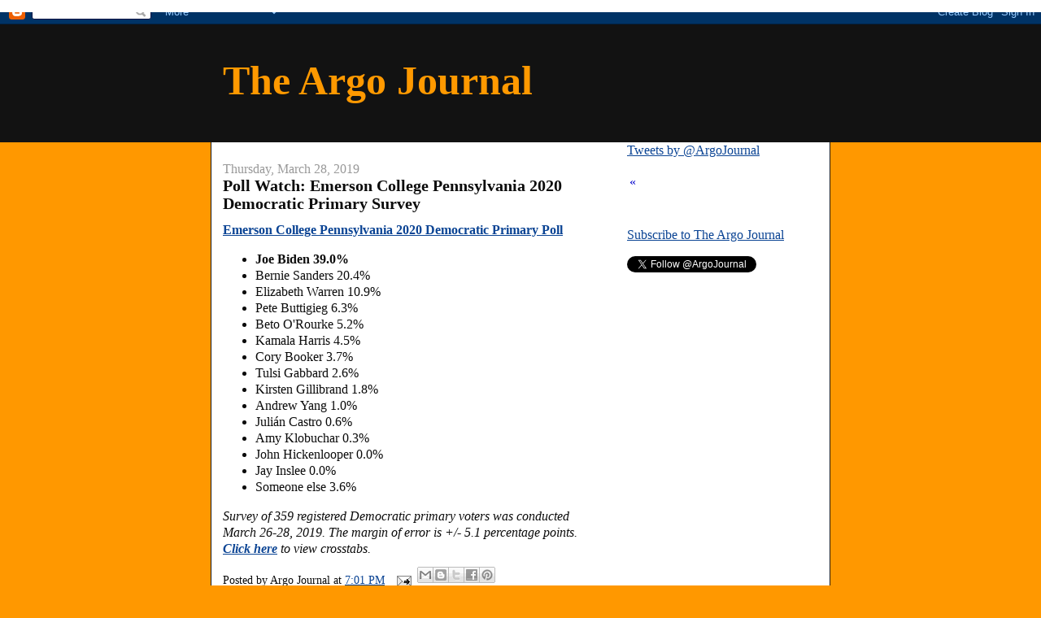

--- FILE ---
content_type: text/html; charset=utf-8
request_url: https://www.google.com/recaptcha/api2/aframe
body_size: 263
content:
<!DOCTYPE HTML><html><head><meta http-equiv="content-type" content="text/html; charset=UTF-8"></head><body><script nonce="t11YA8h8b6Yygqdkts88Sw">/** Anti-fraud and anti-abuse applications only. See google.com/recaptcha */ try{var clients={'sodar':'https://pagead2.googlesyndication.com/pagead/sodar?'};window.addEventListener("message",function(a){try{if(a.source===window.parent){var b=JSON.parse(a.data);var c=clients[b['id']];if(c){var d=document.createElement('img');d.src=c+b['params']+'&rc='+(localStorage.getItem("rc::a")?sessionStorage.getItem("rc::b"):"");window.document.body.appendChild(d);sessionStorage.setItem("rc::e",parseInt(sessionStorage.getItem("rc::e")||0)+1);localStorage.setItem("rc::h",'1769697711861');}}}catch(b){}});window.parent.postMessage("_grecaptcha_ready", "*");}catch(b){}</script></body></html>